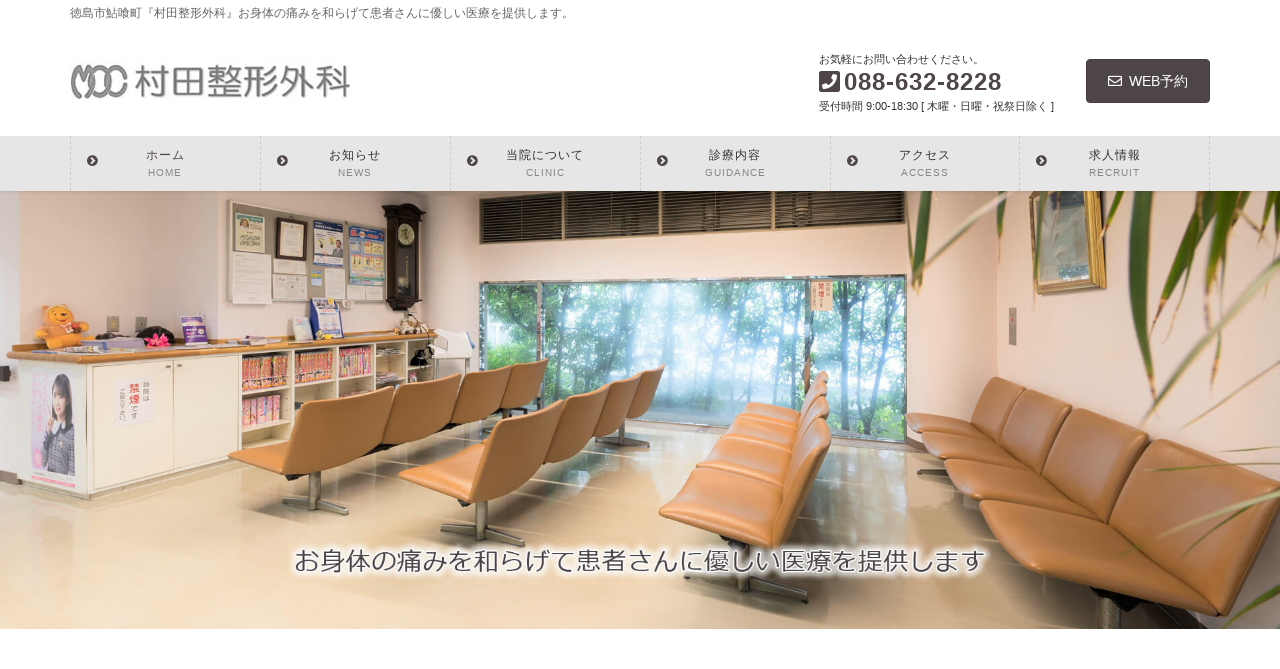

--- FILE ---
content_type: text/html; charset=UTF-8
request_url: https://murata-seikei.net/
body_size: 9964
content:
<!DOCTYPE html>
<html lang="ja">
<head>
<meta charset="utf-8">
<meta http-equiv="X-UA-Compatible" content="IE=edge">
<meta name="viewport" content="width=device-width, initial-scale=1">
			<!-- Global site tag (gtag.js) - Google Analytics -->
				<script async src="https://www.googletagmanager.com/gtag/js?id=UA-151317716-1"></script>
		<script>
		 window.dataLayer = window.dataLayer || [];
		 function gtag(){dataLayer.push(arguments);}
		 gtag('js', new Date());

		gtag('config', 'UA-151317716-1');
		</script>
	<title>村田整形外科｜088-632-8228｜徳島市鮎喰町 | 徳島市鮎喰町『村田整形外科』お身体の痛みを和らげて患者さんに優しい医療を提供します。</title>
<link rel='dns-prefetch' href='//s.w.org' />
<link rel="alternate" type="application/rss+xml" title="村田整形外科｜088-632-8228｜徳島市鮎喰町 &raquo; フィード" href="https://murata-seikei.net/feed/" />
<link rel="alternate" type="application/rss+xml" title="村田整形外科｜088-632-8228｜徳島市鮎喰町 &raquo; コメントフィード" href="https://murata-seikei.net/comments/feed/" />
<meta name="description" content="徳島市鮎喰町『村田整形外科』お身体の痛みを和らげて患者さんに優しい医療を提供します。" />		<script type="text/javascript">
			window._wpemojiSettings = {"baseUrl":"https:\/\/s.w.org\/images\/core\/emoji\/12.0.0-1\/72x72\/","ext":".png","svgUrl":"https:\/\/s.w.org\/images\/core\/emoji\/12.0.0-1\/svg\/","svgExt":".svg","source":{"concatemoji":"https:\/\/murata-seikei.net\/wp-includes\/js\/wp-emoji-release.min.js?ver=5.2.21"}};
			!function(e,a,t){var n,r,o,i=a.createElement("canvas"),p=i.getContext&&i.getContext("2d");function s(e,t){var a=String.fromCharCode;p.clearRect(0,0,i.width,i.height),p.fillText(a.apply(this,e),0,0);e=i.toDataURL();return p.clearRect(0,0,i.width,i.height),p.fillText(a.apply(this,t),0,0),e===i.toDataURL()}function c(e){var t=a.createElement("script");t.src=e,t.defer=t.type="text/javascript",a.getElementsByTagName("head")[0].appendChild(t)}for(o=Array("flag","emoji"),t.supports={everything:!0,everythingExceptFlag:!0},r=0;r<o.length;r++)t.supports[o[r]]=function(e){if(!p||!p.fillText)return!1;switch(p.textBaseline="top",p.font="600 32px Arial",e){case"flag":return s([55356,56826,55356,56819],[55356,56826,8203,55356,56819])?!1:!s([55356,57332,56128,56423,56128,56418,56128,56421,56128,56430,56128,56423,56128,56447],[55356,57332,8203,56128,56423,8203,56128,56418,8203,56128,56421,8203,56128,56430,8203,56128,56423,8203,56128,56447]);case"emoji":return!s([55357,56424,55356,57342,8205,55358,56605,8205,55357,56424,55356,57340],[55357,56424,55356,57342,8203,55358,56605,8203,55357,56424,55356,57340])}return!1}(o[r]),t.supports.everything=t.supports.everything&&t.supports[o[r]],"flag"!==o[r]&&(t.supports.everythingExceptFlag=t.supports.everythingExceptFlag&&t.supports[o[r]]);t.supports.everythingExceptFlag=t.supports.everythingExceptFlag&&!t.supports.flag,t.DOMReady=!1,t.readyCallback=function(){t.DOMReady=!0},t.supports.everything||(n=function(){t.readyCallback()},a.addEventListener?(a.addEventListener("DOMContentLoaded",n,!1),e.addEventListener("load",n,!1)):(e.attachEvent("onload",n),a.attachEvent("onreadystatechange",function(){"complete"===a.readyState&&t.readyCallback()})),(n=t.source||{}).concatemoji?c(n.concatemoji):n.wpemoji&&n.twemoji&&(c(n.twemoji),c(n.wpemoji)))}(window,document,window._wpemojiSettings);
		</script>
		<style type="text/css">
img.wp-smiley,
img.emoji {
	display: inline !important;
	border: none !important;
	box-shadow: none !important;
	height: 1em !important;
	width: 1em !important;
	margin: 0 .07em !important;
	vertical-align: -0.1em !important;
	background: none !important;
	padding: 0 !important;
}
</style>
	<link rel='stylesheet' id='font-awesome-css'  href='https://murata-seikei.net/wp-content/themes/lightning-pro/inc/font-awesome/versions/5.6.0/css/all.min.css?ver=5.6' type='text/css' media='all' />
<link rel='stylesheet' id='wp-block-library-css'  href='https://murata-seikei.net/wp-includes/css/dist/block-library/style.min.css?ver=5.2.21' type='text/css' media='all' />
<link rel='stylesheet' id='vk-blocks-build-css-css'  href='https://murata-seikei.net/wp-content/plugins/vk-all-in-one-expansion-unit/inc/vk-blocks/package/build/block-build.css?ver=0.10.1' type='text/css' media='all' />
<link rel='stylesheet' id='vkExUnit_common_style-css'  href='https://murata-seikei.net/wp-content/plugins/vk-all-in-one-expansion-unit/assets/css/vkExUnit_style.css?ver=9.6.3.0' type='text/css' media='all' />
<link rel='stylesheet' id='parent-style-css'  href='https://murata-seikei.net/wp-content/themes/lightning-pro/style.css?ver=5.2.21' type='text/css' media='all' />
<link rel='stylesheet' id='child-style-css'  href='https://murata-seikei.net/wp-content/themes/murata-seikei/style.css?ver=5.2.21' type='text/css' media='all' />
<link rel='stylesheet' id='slick.css-css'  href='https://murata-seikei.net/wp-content/themes/murata-seikei/slick.css?ver=5.2.21' type='text/css' media='all' />
<link rel='stylesheet' id='lightning-common-style-css'  href='https://murata-seikei.net/wp-content/themes/lightning-pro/assets/css/common.css?ver=1.6.4' type='text/css' media='all' />
<link rel='stylesheet' id='lightning-design-style-css'  href='https://murata-seikei.net/wp-content/plugins/lightning-skin-pale/css/style.css?ver=2.5.0' type='text/css' media='all' />
<style id='lightning-design-style-inline-css' type='text/css'>
/* ltg theme common */.color_key_bg,.color_key_bg_hover:hover{background-color: #4e454a;}.color_key_txt,.color_key_txt_hover:hover{color: #4e454a;}.color_key_border,.color_key_border_hover:hover{border-color: #4e454a;}.color_key_dark_bg,.color_key_dark_bg_hover:hover{background-color: #473d43;}.color_key_dark_txt,.color_key_dark_txt_hover:hover{color: #473d43;}.color_key_dark_border,.color_key_dark_border_hover:hover{border-color: #473d43;}
.bbp-submit-wrapper .button.submit,.woocommerce a.button.alt:hover,.woocommerce-product-search button:hover,.woocommerce button.button.alt { background-color:#473d43 ; }.bbp-submit-wrapper .button.submit:hover,.woocommerce a.button.alt,.woocommerce-product-search button,.woocommerce button.button.alt:hover { background-color:#4e454a ; }.woocommerce ul.product_list_widget li a:hover img { border-color:#4e454a; }.veu_color_txt_key { color:#473d43 ; }.veu_color_bg_key { background-color:#473d43 ; }.veu_color_border_key { border-color:#473d43 ; }.btn-default { border-color:#4e454a;color:#4e454a;}.btn-default:focus,.btn-default:hover { border-color:#4e454a;background-color: #4e454a; }.btn-primary { background-color:#4e454a;border-color:#473d43; }.btn-primary:focus,.btn-primary:hover { background-color:#473d43;border-color:#4e454a; }/* sidebar child menu display */.localNav ul ul.children{ display:none; }.localNav ul li.current_page_ancestor ul.children,.localNav ul li.current_page_item ul.children,.localNav ul li.current-cat ul.children{ display:block; }@media (min-width: 992px) { .siteContent .subSection { float:left;margin-left:0; } .siteContent .mainSection { float:right; } }
.tagcloud a:before { font-family: "Font Awesome 5 Free";content: "\f02b";font-weight: bold; }
a { color:#4e454a; }a:focus, a:hover { color:#473d43; }h2,.h2 { border-top-color: #4e454a; }h3,.h3,.veu_card .veu_card_title { border-left-color:#4e454a; }h4,.h4 { border-bottom-color:#4e454a; }ul.page-numbers li span.page-numbers.current { background-color:#4e454a; }ul.gMenu>li>a:before,.navbar-brand a:hover,.veu_pageList_ancestor ul.pageList a:hover,.veu_postList .postList_date,.nav>li>a:focus, .nav>li>a:hover,.subSection li a:hover,.subSection li.current-cat>a,.subSection li.current_page_item>a {color: #4e454a;}.media .media-body .media-heading a:hover { color: #4e454a; }ul.page-numbers li span.page-numbers.current { background-color:#4e454a; }.pager li > a { border-color:#4e454a; color:#4e454a; }.pager li > a:hover { background-color:#4e454a; color:#fff; }dl dt:before { color:#4e454a; }dl.veu_qaItem dt:before{background-color: #4e454a;}dl.veu_qaItem dd:before {border-color: #4e454a;color: #4e454a;}.page-header { background-color:#4e454a; }h1.entry-title:first-letter,.single h1.entry-title:first-letter { color:#4e454a; }.veu_pageList_ancestor ul.pageList .current_page_item>a,.veu_leadTxt,.entry-body .leadTxt,.veu_color_txt_key {color:#4e454a;}.veu_adminEdit .btn-default {color: #4e454a;border-color:#4e454a;}.veu_3prArea .linkurl a:focus,.veu_3prArea .linkurl a:hover,.btn-primary:focus,.btn-primary:hover {border-color: #473d43;background-color: #473d43;}.btn-default{border-color: #4e454a;color: #4e454a;}.btn-default:focus,.btn-default:hover{border-color:#473d43;background-color:#473d43;}.page_top_btn {border-color:#473d43;background-color:#4e454a;　}@media (min-width: 992px){ul.gMenu > li .gMenu_description { color: #4e454a; }ul.gMenu > li:hover > a .gMenu_description,ul.gMenu > li.current-post-ancestor > a .gMenu_description,ul.gMenu > li.current-menu-item > a .gMenu_description,ul.gMenu > li.current-menu-parent > a .gMenu_description,ul.gMenu > li.current-menu-ancestor > a .gMenu_description,ul.gMenu > li.current_page_parent > a .gMenu_description,ul.gMenu > li.current_page_ancestor > a .gMenu_description { color: #4e454a; }ul.gMenu a:hover,ul.gMenu > li.current_page_item > a{ color: #4e454a; }ul.gMenu > li > ul.sub-menu li { border-bottom:1px solid #473d43; }ul.gMenu > li > ul.sub-menu li a {background-color: #4e454a;}ul.gMenu > li > ul.sub-menu li:hover a{ background-color: #473d43;}}@media (min-width: 768px){ul.gMenu > li > a:hover:after,ul.gMenu > li.current-post-ancestor > a:after,ul.gMenu > li.current-menu-item > a:after,ul.gMenu > li.current-menu-parent > a:after,ul.gMenu > li.current-menu-ancestor > a:after,ul.gMenu > li.current_page_parent > a:after,ul.gMenu > li.current_page_ancestor > a:after { border-bottom-color: #4e454a; }ul.gMenu > li > a:hover .gMenu_description { color: #4e454a; }}@media (max-width: 992px){ul.gMenu>li .sub-menu li a:before,.vk-mobile-nav nav ul li a:before,.vk-mobile-nav nav ul li .sub-menu li a:before { color: #4e454a; }}.siteContent .btn-default:after { border-color: #4e454a;}.siteContent .btn-primary,.siteContent a:after.btn-primary{ border-color: #4e454a;}.siteContent .btn-primar:hover{ border-color: #473d43;}.siteContent .btn-primary:focus:after,.siteContent .btn-primary:hover:after { border-color:#4e454a; }ul.page-numbers li span.page-numbers.current{ background-color:#4e454a }.pager li > a:hover{ background-color: #4e454a; color: #fff; }.veu_3prArea .btn-default:after { color:#4e454a; }.veu_sitemap .sitemap-col .link-list li a:hover { color: #4e454a; }footer .widget_pages ul li a:hover,.widget_nav_menu ul li a:hover,.widget_archive ul li a:hover,.widget_categories ul li a:hover,.widget_recent_entries ul li a:hover{ color: #4e454a; }.veu_newPosts ul.postList li .taxonomies a{ color:#4e454a; border-color:#4e454a; }.veu_newPosts ul.postList li .taxonomies a:hover{ background-color:#4e454a; border-color:#4e454a; }.mainSection .veu_newPosts.pt_0 .media-body .media-taxonomy a:hover{ color: #4e454a; }.mainSection .veu_newPosts.pt_0 .media-body .media-taxonomy:after{ border-top: solid 1px #4e454a; }.media .media-body .media-heading a:hover{ color: #4e454a; }ul.gMenu>li>a:before {content: "\e901"; font-family: "icomoon"; speak: none; font-style: normal; font-weight: normal; font-variant: normal; position: absolute; top: 35%; text-transform: none; line-height: 1; margin-right: 0.4em; -webkit-font-smoothing: antialiased; -moz-osx-font-smoothing: grayscale;}@media (max-width: 992px){.vk-mobile-nav nav ul li a:before { content: "\e901"; font-family: "icomoon"; speak: none; font-style: normal; font-weight: normal; font-variant: normal; position: absolute; top: 35%; left: 0; text-transform: none; line-height: 1; margin-right: 0.4em; -webkit-font-smoothing: antialiased; -moz-osx-font-smoothing: grayscale;}}body, .gMenu_outer, .siteHeader.navbar, .vk-mobile-nav {background-color:#ffffff;}
/* Font switch */.gMenu_name,.vk-mobile-nav .menu,.mobile-fix-nav-menu{ font-family:"メイリオ",Meiryo,"ヒラギノ角ゴ ProN W3", Hiragino Kaku Gothic ProN,sans-serif;}.gMenu_description{ font-family:"メイリオ",Meiryo,"ヒラギノ角ゴ ProN W3", Hiragino Kaku Gothic ProN,sans-serif;}h1,h2,h3,h4,h5,h6,dt,.page-header_pageTitle,.mainSection-title,.subSection-title,.veu_leadTxt,.lead{ font-family:"メイリオ",Meiryo,"ヒラギノ角ゴ ProN W3", Hiragino Kaku Gothic ProN,sans-serif;}body{ font-family:"メイリオ",Meiryo,"ヒラギノ角ゴ ProN W3", Hiragino Kaku Gothic ProN,sans-serif;}
</style>
<link rel='stylesheet' id='lightning-theme-style-css'  href='https://murata-seikei.net/wp-content/themes/murata-seikei/style.css?ver=1.6.4' type='text/css' media='all' />
<link rel='stylesheet' id='lightning-pale-icons-css'  href='https://murata-seikei.net/wp-content/plugins/lightning-skin-pale/icons/style.css?ver=2.5.0' type='text/css' media='all' />
<script type='text/javascript' src='https://murata-seikei.net/wp-includes/js/jquery/jquery.js?ver=1.12.4-wp'></script>
<script type='text/javascript'>
jQuery(document).ready(function($){$(window).scroll(function () {var scroll = $(this).scrollTop();if ($(this).scrollTop() > 160) {$('body').addClass('header_scrolled');} else {$('body').removeClass('header_scrolled');}});});
</script>
<script type='text/javascript' src='https://murata-seikei.net/wp-includes/js/jquery/jquery-migrate.min.js?ver=1.4.1'></script>
<link rel='https://api.w.org/' href='https://murata-seikei.net/wp-json/' />
<link rel="EditURI" type="application/rsd+xml" title="RSD" href="https://murata-seikei.net/xmlrpc.php?rsd" />
<link rel="wlwmanifest" type="application/wlwmanifest+xml" href="https://murata-seikei.net/wp-includes/wlwmanifest.xml" /> 
<meta name="generator" content="WordPress 5.2.21" />
<link rel="canonical" href="https://murata-seikei.net/" />
<link rel='shortlink' href='https://murata-seikei.net/' />
<link rel="alternate" type="application/json+oembed" href="https://murata-seikei.net/wp-json/oembed/1.0/embed?url=https%3A%2F%2Fmurata-seikei.net%2F" />
<link rel="alternate" type="text/xml+oembed" href="https://murata-seikei.net/wp-json/oembed/1.0/embed?url=https%3A%2F%2Fmurata-seikei.net%2F&#038;format=xml" />
<link rel="icon" href="https://murata-seikei.net/wp-content/uploads/2019/09/cropped-fav-32x32.jpg" sizes="32x32" />
<link rel="icon" href="https://murata-seikei.net/wp-content/uploads/2019/09/cropped-fav-192x192.jpg" sizes="192x192" />
<link rel="apple-touch-icon-precomposed" href="https://murata-seikei.net/wp-content/uploads/2019/09/cropped-fav-180x180.jpg" />
<meta name="msapplication-TileImage" content="https://murata-seikei.net/wp-content/uploads/2019/09/cropped-fav-270x270.jpg" />
<style type="text/css"></style>
</head>
<body class="home page-template page-template-page-onecolumn page-template-page-onecolumn-php page page-id-10 post-name-home post-type-page sidebar-fix fa_v5_css device-pc mobile-fix-nav_enable">
<div class="vk-mobile-nav-menu-btn">MENU</div><div class="vk-mobile-nav"><aside class="widget vk-mobile-nav-widget widget_vkexunit_contact_section" id="vkexunit_contact_section-2"><div class="veu_contact"><section class="veu_contact veu_contentAddSection vk_contact veu_card"><div class="contact_frame veu_card_inner"><p class="contact_txt"><span class="contact_txt_catch">お気軽にお問い合わせください。</span><span class="contact_txt_tel veu_color_txt_key"><i class="contact_txt_tel_icon fas fa-phone-square"></i>088-632-8228</span><span class="contact_txt_time">受付時間 9:00-18:30 [ 木曜・日曜・祝祭日除く ]</span></p><a href="https://ssl.fdoc.jp/reserve/subjectlist/index/cid/s7578711?SITE_CODE=hp" class="btn btn-primary btn-lg contact_bt"><span class="contact_bt_txt"><i class="far fa-envelope"></i> WEB予約 <i class="far fa-arrow-alt-circle-right"></i></span></a></div></section></div></aside><nav class="global-nav"><ul id="menu-%e3%82%b9%e3%83%9e%e3%83%9b" class="vk-menu-acc  menu"><li id="menu-item-53" class="menu-item menu-item-type-post_type menu-item-object-page menu-item-home current-menu-item page_item page-item-10 current_page_item menu-item-53"><a href="https://murata-seikei.net/" aria-current="page">HOME</a></li>
<li id="menu-item-54" class="menu-item menu-item-type-post_type menu-item-object-page menu-item-54"><a href="https://murata-seikei.net/news/">お知らせ</a></li>
<li id="menu-item-55" class="menu-item menu-item-type-post_type menu-item-object-page menu-item-55"><a href="https://murata-seikei.net/clinic/">当院について</a></li>
<li id="menu-item-56" class="menu-item menu-item-type-post_type menu-item-object-page menu-item-56"><a href="https://murata-seikei.net/medical/">診療内容</a></li>
<li id="menu-item-57" class="menu-item menu-item-type-post_type menu-item-object-page menu-item-57"><a href="https://murata-seikei.net/medical/orthopedics/">・整形外科</a></li>
<li id="menu-item-58" class="menu-item menu-item-type-post_type menu-item-object-page menu-item-58"><a href="https://murata-seikei.net/medical/rehabilitation/">・リハビリテーション科</a></li>
<li id="menu-item-59" class="menu-item menu-item-type-post_type menu-item-object-page menu-item-59"><a href="https://murata-seikei.net/access/">アクセス</a></li>
<li id="menu-item-60" class="menu-item menu-item-type-post_type menu-item-object-page menu-item-60"><a href="https://murata-seikei.net/recruit/">求人情報</a></li>
</ul></nav><aside class="widget_text widget vk-mobile-nav-widget widget_custom_html" id="custom_html-2"><h1 class="widget-title subSection-title">診察時間</h1><div class="textwidget custom-html-widget"><img src="https://murata-seikei.net/wp-content/uploads/2024/03/診療時間表NEW.png" alt="村田整形外科　診察時間" width="100%" class="aligncenter" /></div></aside></div><header class="navbar siteHeader">
	<div class="headerTop" id="headerTop"><div class="container"><p class="headerTop_description">徳島市鮎喰町『村田整形外科』お身体の痛みを和らげて患者さんに優しい医療を提供します。</p></div><!-- [ / .container ] --></div><!-- [ / #headerTop  ] -->	<div class="container siteHeadContainer">
		<div class="navbar-header">
			<h1 class="navbar-brand siteHeader_logo">
			<a href="https://murata-seikei.net/"><span>
			<img src="https://murata-seikei.net/wp-content/uploads/2019/09/logo_top.jpg" alt="村田整形外科｜088-632-8228｜徳島市鮎喰町" />			</span></a>
			</h1>
			<div class="siteHeader_sub"><p class="contact_txt"><span class="contact_txt_catch">お気軽にお問い合わせください。</span><span class="contact_txt_tel veu_color_txt_key"><i class="contact_txt_tel_icon fas fa-phone-square"></i>088-632-8228</span><span class="contact_txt_time">受付時間 9:00-18:30 [ 木曜・日曜・祝祭日除く ]</span></p><div class="contact_btn"><a href="https://ssl.fdoc.jp/reserve/subjectlist/index/cid/s7578711?SITE_CODE=hp" class="btn btn-primary"><i class="far fa-envelope"></i>WEB予約</a></div></div>					</div>

		<div id="gMenu_outer" class="gMenu_outer"><nav class="menu-%e3%83%98%e3%83%83%e3%83%80%e3%83%bc%e3%83%a1%e3%83%8b%e3%83%a5%e3%83%bc-container"><ul id="menu-%e3%83%98%e3%83%83%e3%83%80%e3%83%bc%e3%83%a1%e3%83%8b%e3%83%a5%e3%83%bc-1" class="menu nav gMenu"><li id="menu-item-45" class="menu-item menu-item-type-post_type menu-item-object-page menu-item-home current-menu-item page_item page-item-10 current_page_item"><a href="https://murata-seikei.net/"><strong class="gMenu_name">ホーム</strong><span class="gMenu_description">HOME</span></a></li>
<li id="menu-item-46" class="menu-item menu-item-type-post_type menu-item-object-page"><a href="https://murata-seikei.net/news/"><strong class="gMenu_name">お知らせ</strong><span class="gMenu_description">NEWS</span></a></li>
<li id="menu-item-47" class="menu-item menu-item-type-post_type menu-item-object-page"><a href="https://murata-seikei.net/clinic/"><strong class="gMenu_name">当院について</strong><span class="gMenu_description">CLINIC</span></a></li>
<li id="menu-item-48" class="menu-item menu-item-type-post_type menu-item-object-page menu-item-has-children"><a href="https://murata-seikei.net/medical/"><strong class="gMenu_name">診療内容</strong><span class="gMenu_description">GUIDANCE</span></a>
<ul class="sub-menu">
	<li id="menu-item-49" class="menu-item menu-item-type-post_type menu-item-object-page"><a href="https://murata-seikei.net/medical/orthopedics/">整形外科</a></li>
	<li id="menu-item-50" class="menu-item menu-item-type-post_type menu-item-object-page"><a href="https://murata-seikei.net/medical/rehabilitation/">リハビリテーション科</a></li>
</ul>
</li>
<li id="menu-item-51" class="menu-item menu-item-type-post_type menu-item-object-page"><a href="https://murata-seikei.net/access/"><strong class="gMenu_name">アクセス</strong><span class="gMenu_description">ACCESS</span></a></li>
<li id="menu-item-52" class="menu-item menu-item-type-post_type menu-item-object-page"><a href="https://murata-seikei.net/recruit/"><strong class="gMenu_name">求人情報</strong><span class="gMenu_description">RECRUIT</span></a></li>
</ul></nav></div>	</div>
	</header>

<div class="innerwide">
<div id="slide-div1">
<img src="https://murata-seikei.net/wp-content/uploads/2019/09/top1.jpg">
<img src="https://murata-seikei.net/wp-content/uploads/2019/09/top2.jpg">
<img src="https://murata-seikei.net/wp-content/uploads/2019/09/top3.jpg">
<img src="https://murata-seikei.net/wp-content/uploads/2019/09/top4.jpg">
</div>
<div id="slide-div3">
<img src="https://murata-seikei.net/wp-content/uploads/2019/09/top01.jpg">
<img src="https://murata-seikei.net/wp-content/uploads/2019/09/top02.jpg">
<img src="https://murata-seikei.net/wp-content/uploads/2019/09/top03.jpg">
<img src="https://murata-seikei.net/wp-content/uploads/2019/09/top04.jpg">
</div>
<div class="section siteContent">
	<div class="container">
		<div class="row">

			
			<div class="col-md-12 mainSection">

			
							<div class="widget_text widget widget_custom_html" id="custom_html-5"><div class="textwidget custom-html-widget"><div class="cen">
<h3 class="toptitle">お知らせ</h3>
</div></div></div><div class="widget widget_ltg_post_list" id="ltg_post_list-2"><div class="pt_0"><article class="media">
<div id="post-258" class="post-258 post type-post status-publish format-standard hentry category-news">
		<div class="media-body">
		<div class="entry-meta">


<span class="published entry-meta_items">2025年12月10日</span>

<span class="entry-meta_items entry-meta_updated entry-meta_hidden">/ 最終更新日 : <span class="updated">2025年12月11日</span></span>


	
	<span class="vcard author entry-meta_items entry-meta_items_author entry-meta_hidden"><span class="fn">murata-seikei</span></span>



<span class="entry-meta_items entry-meta_items_term"><a href="https://murata-seikei.net/category/news/" class="btn btn-xs btn-primary" style="background-color:#999999;border:none;">お知らせ</a></span>
</div>
		<h1 class="media-heading entry-title"><a href="https://murata-seikei.net/2025/12/10/2025%e5%b9%b4%e3%80%80%e5%b9%b4%e6%9c%ab%e5%b9%b4%e5%a7%8b%e3%81%ae%e4%bc%91%e8%a8%ba%e6%97%a5%e3%81%ab%e3%81%a4%e3%81%84%e3%81%a6%e3%81%ae%e3%81%94%e6%a1%88%e5%86%85/">2025年　年末年始の休診日についてのご案内</a></h1>
		<a href="https://murata-seikei.net/2025/12/10/2025%e5%b9%b4%e3%80%80%e5%b9%b4%e6%9c%ab%e5%b9%b4%e5%a7%8b%e3%81%ae%e4%bc%91%e8%a8%ba%e6%97%a5%e3%81%ab%e3%81%a4%e3%81%84%e3%81%a6%e3%81%ae%e3%81%94%e6%a1%88%e5%86%85/" class="media-body_excerpt"><p>2025年12月30日（火）午後休診 2025年12月31日（水）休診 2026年1月1日（木）休診 2026 [&hellip;]</p>
</a>
		<!--
		<div><a href="https://murata-seikei.net/" class="btn btn-default btn-sm">続きを読む</a></div>
		-->
	</div>
</div>
</article>
<article class="media">
<div id="post-255" class="post-255 post type-post status-publish format-standard hentry category-news">
		<div class="media-body">
		<div class="entry-meta">


<span class="published entry-meta_items">2025年11月7日</span>

<span class="entry-meta_items entry-meta_updated entry-meta_hidden">/ 最終更新日 : <span class="updated">2025年11月7日</span></span>


	
	<span class="vcard author entry-meta_items entry-meta_items_author entry-meta_hidden"><span class="fn">murata-seikei</span></span>



<span class="entry-meta_items entry-meta_items_term"><a href="https://murata-seikei.net/category/news/" class="btn btn-xs btn-primary" style="background-color:#999999;border:none;">お知らせ</a></span>
</div>
		<h1 class="media-heading entry-title"><a href="https://murata-seikei.net/2025/11/07/11%e6%9c%8815%e6%97%a5%ef%bc%88%e5%9c%9f%ef%bc%89%e3%80%80%e8%a8%ba%e7%99%82%e6%99%82%e9%96%93%e5%a4%89%e6%9b%b4%e3%81%ae%e3%81%8a%e7%9f%a5%e3%82%89%e3%81%9b/">11月15日（土）　診療時間変更のお知らせ</a></h1>
		<a href="https://murata-seikei.net/2025/11/07/11%e6%9c%8815%e6%97%a5%ef%bc%88%e5%9c%9f%ef%bc%89%e3%80%80%e8%a8%ba%e7%99%82%e6%99%82%e9%96%93%e5%a4%89%e6%9b%b4%e3%81%ae%e3%81%8a%e7%9f%a5%e3%82%89%e3%81%9b/" class="media-body_excerpt"><p>11月15日（土）は、院長出張のため午後休診となります。 午前の診療は通常通り行います。 ご不便をおかけいたし [&hellip;]</p>
</a>
		<!--
		<div><a href="https://murata-seikei.net/" class="btn btn-default btn-sm">続きを読む</a></div>
		-->
	</div>
</div>
</article>
<article class="media">
<div id="post-252" class="post-252 post type-post status-publish format-standard hentry category-news">
		<div class="media-body">
		<div class="entry-meta">


<span class="published entry-meta_items">2025年7月22日</span>

<span class="entry-meta_items entry-meta_updated entry-meta_hidden">/ 最終更新日 : <span class="updated">2025年7月22日</span></span>


	
	<span class="vcard author entry-meta_items entry-meta_items_author entry-meta_hidden"><span class="fn">murata-seikei</span></span>



<span class="entry-meta_items entry-meta_items_term"><a href="https://murata-seikei.net/category/news/" class="btn btn-xs btn-primary" style="background-color:#999999;border:none;">お知らせ</a></span>
</div>
		<h1 class="media-heading entry-title"><a href="https://murata-seikei.net/2025/07/22/%e3%80%90%e9%9b%bb%e8%a9%b1%e5%be%a9%e6%97%a7%e3%81%ae%e3%81%8a%e7%9f%a5%e3%82%89%e3%81%9b%e3%80%91/">【電話復旧のお知らせ】</a></h1>
		<a href="https://murata-seikei.net/2025/07/22/%e3%80%90%e9%9b%bb%e8%a9%b1%e5%be%a9%e6%97%a7%e3%81%ae%e3%81%8a%e7%9f%a5%e3%82%89%e3%81%9b%e3%80%91/" class="media-body_excerpt"><p>不通となっておりました電話は復旧し、現在は通常どおりご利用いただけます。 ご不便をおかけしましたことをお詫び申 [&hellip;]</p>
</a>
		<!--
		<div><a href="https://murata-seikei.net/" class="btn btn-default btn-sm">続きを読む</a></div>
		-->
	</div>
</div>
</article>
</div></div><style type="text/css">#ltg_full_wide_title-4.widget {margin-top:0;margin-bottom:0px;background-repeat:no-repeat;}</style><div class="widget widget_ltg_full_wide_title" id="ltg_full_wide_title-4"><div class="widget_ltg_full_wide_title_outer" style="background-image: url(&#039;https://murata-seikei.net/wp-content/uploads/2019/09/top_bg.jpg&#039;);margin-top:30px;margin-bottom:0;"><h2 class="widget_ltg_full_wide_title_title" style=""></h2><p style="" class="widget_ltg_full_wide_title_caption"><div class="innertop">
<h3 class="toptitle">当院の特徴</h3>
<div class="row-eq-height2 mb25">
<div class="col-sm-4 mt20">
<div class="box1">
<img src="https://murata-seikei.net/wp-content/uploads/2019/09/a12.jpg" width="100%" class="wa mb5" alt="専門医の医師によるサポート">
<img src="https://murata-seikei.net/wp-content/uploads/2019/09/01.png" width="200" class="aligncenter mb25" alt="">
<p class="textleft gre clearLeft">専門医の医師によるサポート</p>
</div>
</div>
<div class="col-sm-4 mt20">
<div class="box1">
<img src="https://murata-seikei.net/wp-content/uploads/2019/09/a11.jpg" width="100%" class="wa mb5" alt="十分な説明と丁寧な説明">
<img src="https://murata-seikei.net/wp-content/uploads/2019/09/02.png" width="200" class="aligncenter mb25" alt="">
<p class="textleft gre clearLeft">十分な説明と丁寧な説明</p>
</div>
</div>
<div class="col-sm-4 mt20">
<div class="box1">
<img src="https://murata-seikei.net/wp-content/uploads/2019/09/a6.jpg" width="100%" class="wa mb5" alt="バリアフリー設計、多数のリハビリ機器を設置">
<img src="https://murata-seikei.net/wp-content/uploads/2019/09/03.png" width="200" class="aligncenter mb25" alt="">
<p class="textleft gre clearLeft">バリアフリー設計、多数のリハビリ機器を設置</p>
</div>
</div>
</div>
<div style="clear: both"></div>
<p><a href="https://murata-seikei.net/clinic/#01" class="btn btn-primary btn-lg">詳しくはこちら</a></p>
</div></p></div></div><style type="text/css">#ltg_full_wide_title-3.widget {margin-top:0;margin-bottom:0px;background-repeat:no-repeat;}</style><div class="widget widget_ltg_full_wide_title" id="ltg_full_wide_title-3"><div class="widget_ltg_full_wide_title_outer" style="background: #e6e6e6;margin-top:0;margin-bottom:0;"><h2 class="widget_ltg_full_wide_title_title" style=""></h2><p style="" class="widget_ltg_full_wide_title_caption"><div class="innertop">
  <h3 class="toptitle">診療案内</h3>
  <div class="row">
    <div class="col-xs-6 mb15 mt20"><a href="https://murata-seikei.net/medical/orthopedics/"><img src="https://murata-seikei.net/wp-content/uploads/2019/09/icon_top1.png" alt="" width="50%" class="aligncenter wa mt20 linkimg" /></a>
      <h4 class="cen">整形外科</h4>
      <p class="textleft pc">身体を動かす際に必要な骨や筋肉、関節、末梢神経、脊椎などの病気やケガを扱います</p>
      <p><a href="https://murata-seikei.net/medical/orthopedics/" class="btn btn-primary">詳しくはこちら</a></p>
    </div>
    <div class="col-xs-6 mb15 mt20"><a href="https://murata-seikei.net/medical/rehabilitation/"><img src="https://murata-seikei.net/wp-content/uploads/2019/09/icon_top2.png" alt="" width="50%" class="aligncenter wa mt20 linkimg" /></a>
      <h4 class="cen">リハビリ科</h4>
      <p class="textleft pc">リハビリテーション室にて、専門的なリハビリテーションを受ける事ができます</p>
      <p><a href="https://murata-seikei.net/medical/rehabilitation/" class="btn btn-primary">詳しくはこちら</a></p>
    </div>
  </div>
</div></p></div></div><style type="text/css">#ltg_full_wide_title-2.widget {margin-top:0;margin-bottom:0px;background-repeat:no-repeat;}</style><div class="widget widget_ltg_full_wide_title" id="ltg_full_wide_title-2"><div class="widget_ltg_full_wide_title_outer" style="background-image: url(&#039;https://murata-seikei.net/wp-content/uploads/2019/09/bg_top.png&#039;);margin-top:0;margin-bottom:0;"><h2 class="widget_ltg_full_wide_title_title" style=""></h2><p style="" class="widget_ltg_full_wide_title_caption"><div class="innertop">
  <h3 class="toptitle">ごあいさつ</h3>
  <p class="textleft mb25">当院は開業して39年が経ちました。私は加茂名地区で生まれ育ち、この地域の患者さんへ医療を通じて貢献したいという思いから、今もさまざまな整形外科疾患に携わってきています。私の思いは、患者さんの痛みを出来るだけ早く和らげてあげる事が、患者さんへ優しい医療を提供する事と考えております。医師として、正確な診断をして適切な診療を行う事、整形外科のスペシャルリストである事はもちろん、ジェネラリストでもありたいと思っています。近年、総合診療科という言葉がありますが患者さんの心身の健康面、家族関係、就労・経済状況などを多角的に診て、その人が望む暮らしを送れるように、あらゆる専門医や協力者と連携しその解決をおこなっていく。そういう医者でありたいと思っております。これからも地域の皆様のホームドクターとして、医療を通じて貢献してまいります。</p>
  <div class="row mt20">
    <div class="col-md-7 col-sm-6">
      <p class="big"><strong>院長　村田　豊</strong></p>
      <p><span class="gre">経歴</span><br />
        1972年　徳島大学医学部　卒業<br />
        1986年　村田整形外科医院　開業 </p>
      <p><span class="gre">専門医資格</span><br />
        <strong>日本整形外科学会認定 整形外科専門医</strong></p>
    </div>
    <div class="col-md-5 col-sm-6"> <img src="https://murata-seikei.net/wp-content/uploads/2019/09/a12.jpg" alt="" width="100%" class="aligncenter size-full wa waku" />
      </p>
    </div>
  </div>
</div></p></div></div><div class="widget_text widget widget_custom_html" id="custom_html-7"><div class="textwidget custom-html-widget"><div class="cen">
<h3 class="toptitle">当院の紹介動画</h3>
</div>
<div class="movie-wrap">
<div style="text-align: center;"><iframe src="https://www.youtube.com/embed/UFqIjizRTTY?rel=0" width="560" height="315" frameborder="0" allowfullscreen="allowfullscreen"></iframe></div>
</div></div></div><div class="widget_text widget widget_custom_html" id="custom_html-4"><div class="textwidget custom-html-widget"><div class="cen">
<h3 class="toptitle">アクセス</h3>
</div>
<div class="ggmap">
	<iframe src="https://www.google.com/maps/embed?pb=!1m18!1m12!1m3!1d3304.884372505942!2d134.4996327762056!3d34.072478216660876!2m3!1f0!2f0!3f0!3m2!1i1024!2i768!4f13.1!3m3!1m2!1s0x35530ccdec80c29d%3A0xdaa0b3d0a9cfcc97!2z5p2R55Sw5pW05b2i5aSW56eR5Yy76Zmi!5e0!3m2!1sja!2sjp!4v1726822170014!5m2!1sja!2sjp" width="800" height="600" frameborder="0" style="border:0;" allowfullscreen=""></iframe>
</div></div></div>			
			
			
			</div><!-- [ /.mainSection ] -->

			
		</div><!-- [ /.row ] -->
	</div><!-- [ /.container ] -->
</div><!-- [ /.siteContent ] -->
<div class="section sectionBox siteContent_after">
    <div class="container ">
        <div class="row ">
            <div class="col-md-12 ">
            <aside class="widget_text widget widget_custom_html" id="custom_html-3"><div class="textwidget custom-html-widget"><div class="col-sm-5">
<img src="https://murata-seikei.net/wp-content/uploads/2019/09/logo_500.jpg" alt="徳島市鮎喰町 村田整形外科" width="70%" class="aligncenter size-full wa mb25" />
<p class="cen"><strong>お問い合わせ・ご予約</strong></p>
<p class="cen mt20"> <span class="gre big2"><i class="fa fa-phone"></i> 088-632-8228</span></p>
<p class="cen">〒770-0046　<span class="textblock">徳島県徳島市鮎喰町2丁目96-3</span></p>
<p style="text-align: center;"><a href="https://murata-seikei.net/wp-content/uploads/2025/01/施設基準　村田整形外科　2024.12.4.pdf" target="_blank" rel="noopener noreferrer" class="btn btn-primary btn-lg">当院の施設基準等について</a>
</p>
</div>
<div class="col-sm-7">
<img src="https://murata-seikei.net/wp-content/uploads/2024/03/診療時間表NEW.png" alt="徳島市鮎喰町 村田整形外科 診察時間" width="90%" class="aligncenter size-full wa" />
</div></div></aside><aside class="widget widget_vkexunit_banner" id="vkexunit_banner-3"><a href="https://ssl.fdoc.jp/reserve/subjectlist/index/cid/s7578711?SITE_CODE=hp" class="veu_banner" ><img src="https://murata-seikei.net/wp-content/uploads/2019/11/bb0313_sp.png" alt="" /></a></aside>            </div>
        </div>
    </div>
</div>


<footer class="section siteFooter">
    <!--<div class="footerMenu">
       <div class="container">
                    </div>
    </div>
    <div class="container sectionBox">
        <div class="row ">
            <div class="col-md-4"></div><div class="col-md-4"></div><div class="col-md-4"></div>        </div>
    </div>-->
    <div class="container sectionBox copySection text-center">
          <p>Copyright © 村田整形外科 All Rights Reserved.</p>    </div>
</footer>
<a href="#top" id="page_top" class="page_top_btn">PAGE TOP</a>			  <nav class="mobile-fix-nav">
				<ul class="mobile-fix-nav-menu" style="background-color: #FFF;">

						<li><a href="https://murata-seikei.net"  style="color: #4e454a;">
		            <span class="link-icon"><i class="fas fa-home"></i></span>HOME</a></li><li><a href="https://murata-seikei.net/access/"  target="_blank" style="color: #4e454a;">
		            <span class="link-icon"><i class="fas fa-map-marker-alt"></i></span>アクセス</a></li><li><a href="https://ssl.fdoc.jp/reserve/subjectlist/index/cid/s7578711?SITE_CODE=hp"  target="_blank" style="color: #4e454a;">
		            <span class="link-icon"><i class="fas fa-envelope"></i></span>WEB予約</a></li><li><a href="tel:088-632-8228"  target="_blank" style="color: #4e454a;">
		            <span class="link-icon"><i class="fas fa-phone-square"></i></span>TEL</a></li>
				</ul>
			  </nav>

			<script type='text/javascript' src='https://murata-seikei.net/wp-content/plugins/vk-all-in-one-expansion-unit/inc/vk-blocks/package/build/viewHelper.js?ver=0.10.1'></script>
<script type='text/javascript' src='https://murata-seikei.net/wp-content/themes/lightning-pro/library/bootstrap/js/bootstrap.min.js?ver=3.4.1'></script>
<script type='text/javascript' src='https://murata-seikei.net/wp-content/themes/lightning-pro/assets/js/lightning.min.js?ver=1.6.4'></script>
<script type='text/javascript' src='https://murata-seikei.net/wp-content/plugins/lightning-skin-pale/js/common.min.js?ver=2.5.0'></script>
<script type='text/javascript' src='https://murata-seikei.net/wp-includes/js/wp-embed.min.js?ver=5.2.21'></script>
<script type='text/javascript' src='https://murata-seikei.net/wp-content/plugins/vk-all-in-one-expansion-unit/inc/smooth-scroll/js/smooth-scroll.min.js?ver=9.6.3.0'></script>
<script type='text/javascript'>
/* <![CDATA[ */
var vkExOpt = {"ajax_url":"https:\/\/murata-seikei.net\/wp-admin\/admin-ajax.php"};
/* ]]> */
</script>
<script type='text/javascript' src='https://murata-seikei.net/wp-content/plugins/vk-all-in-one-expansion-unit/assets/js/all.min.js?ver=9.6.3.0'></script>
<script src="https://ajax.googleapis.com/ajax/libs/jquery/1.11.3/jquery.min.js"></script>
<script src="https://murata-seikei.net/wp-content/themes/murata-seikei/slick.js"></script>
<script type="text/javascript">    
    var $1113 = $.noConflict(true);
    
    (function($){
        $(function(){
            console.info("jQuery = " + $.fn.jquery);
        });
    })(jQuery);
 
    (function($){
        $(function(){
            console.info("$1113 = " + $.fn.jquery);
        });
    })($1113);

$1113(document).ready(function(){
	$1113('#slide-div1').slick({
		autoplay: true,
		autoplaySpeed: 3000,
		speed: 2000,
		pauseOnHover: false,
 　　arrows: false,
	fade: true,
	});
	
	$1113('#slide-div3').slick({
		autoplay: true,
		autoplaySpeed: 3000,
		speed: 2000,
		pauseOnHover: false,
 　　arrows: false,
	fade: true,
	});
 
$1113('#slide-div2').slick({
    arrows: false,
    autoplay: true,
    /* ポイントここから～ */
    autoplaySpeed: 0,
    cssEase: 'linear',
    speed: 5000,
    /* ～ここまで */
    slidesToShow: 7,
    slidesToScroll: 1,
	responsive: [{
			breakpoint: 840,
				settings: {
					slidesToShow: 3,
    slidesToScroll: 1,
			}
		}]
});
	});
</script>
</body>
</html>


--- FILE ---
content_type: text/css
request_url: https://murata-seikei.net/wp-content/themes/murata-seikei/style.css?ver=5.2.21
body_size: 1732
content:
/*
Theme Name: murata-seikei
Theme URI: http://murata-seikei.net/
Template: lightning-pro
Author: tomomi-design
Author URI: tomomi-design.com
Version:1.6.4
Tags: two-columns, one-column, right-sidebar, custom-colors, custom-menu, editor-style, E-Commerce
License: GNU General Public License v2 or later
License URI: http://www.gnu.org/licenses/gpl-2.0.html
Text Domain: lightning
*/

.page-header {
  height: 200px;
}
.page-header_pageTitle, h1.page-header_pageTitle:first-child {
  margin: 100px 0 90px;
  font-size: 30px;
  line-height: 1.1;
}
h1.page-header_pageTitle, .page-header_pageTitle {
  text-shadow: 2px 2px 1px #fff, -2px 2px 1px #fff, 2px -2px 1px #fff, -2px -2px 1px #fff, 2px 0px 1px #fff, 0px 2px 1px #fff, -2px 0px 1px #fff, 0px -2px 1px #fff;
}

@media (min-width: 992px) {
.page-header {
  height: 500px;
}
.page-header_pageTitle, h1.page-header_pageTitle:first-child {
  margin: 200px 0 190px!important;
  font-size: 40px!important;
}
}
.gMenu_outer {
  background-color: #E6E6E6!important;
}
footer.siteFooter {
  background-color: #e3dee1;
  font-size: 14px;
}
.copySection {
  font-size: 12px;
}
.widget.widget_ltg_full_wide_title {
  width: 100vw;
  margin-left: calc(50% - 50vw);
  box-shadow: unset;
}
.siteContent_after {
  margin-bottom: 0;
  padding-bottom: 0;
  border-top: 1px solid #4e454a;
}
.innerwide {
  width: 100vw;
  margin-left: calc(50% - 50vw);
  box-shadow: unset;
  display: block;
  margin-bottom: 0;
  padding-bottom: 0;
}
#slide-div2 {
  margin-bottom: 0;
  margin-top: 0;
  padding: 0;
}
h3, h3:after {
  border: none;
  text-align: center;
  padding: 0;
  margin: 0;
}
h3.titleline {
  font-size: 26px;
  line-height: 33px;
  color: #4e454a;
  padding: 10px 10px;
  display: inline-block;
  margin: auto auto 20px auto;
  position: relative;
}
h3.titleline::before, h3.titleline::after {
  content: "";
  border-bottom: 1px solid #4e454a;
  display: block;
  width: 100%;
  height: 1px;
  position: absolute;
  left: 0;
  margin: 0 auto;
}
h3.titleline::before {
  top: 0;
}
h3.titleline::after {
  bottom: 0;
}
h3.toptitle {
  background-image: url(https://murata-seikei.net/wp-content/uploads/2019/09/icon_title.png);
  background-size: 55px auto;
  background-repeat: no-repeat;
  background-position: center top;
  display: inline-block;
  font-size: 34px;
  line-height: 55px;
  padding-top: 55px;
  padding-bottom: 15px;
  position: relative;
  font-weight: normal;
  margin-bottom: 35px;
  color: #4e454a;
}
h3.toptitle::before {
  border-bottom: 4px dotted #4e454a;
  content: "";
  display: block;
  width: 100%;
  position: absolute;
  bottom: 0;
}
h3.toptitle::after {
  content: ".";
  display: block;
  height: 0;
  font-size: 0;
  clear: both;
  visibility: hidden;
}
h3.title {
  font-size: 34px;
  line-height: 38px;
  background-image: url(https://murata-seikei.net/wp-content/uploads/2019/09/bg_line.png);
  background-repeat: no-repeat;
  background-position: center bottom;
  background-size: 750px auto;
  display: block;
  padding: 20px 40px 20px 40px;
  margin: auto auto 40px auto;
  color: #4e454a;
  margin-top: 10px;
}
h3.title::after {
  content: ".";
  display: block;
  height: 0;
  font-size: 0;
  clear: both;
  visibility: hidden;
}
.ggmap {
  position: relative;
  padding-bottom: 56.25%;
  padding-top: 30px;
  height: 0;
  overflow: hidden;
}
.ggmap iframe, .ggmap object, .ggmap embed {
  position: absolute;
  top: 0;
  left: 0;
  width: 100%;
  height: 100%;
}
.gre {
  color: #4e454a;
  font-weight: bold;
}
.big {
  font-size: 20px;
}
.big2 {
  font-size: 26px;
}
a img.linkimg {
  background: none!important;
}
a:hover img.linkimg {
  opacity: 0.8;
  filter: alpha(opacity=80);
  -ms-filter: "alpha( opacity=80 )";
  background: none!important;
}
#comments, span.entry-meta_items_term {
  display: none;
}
.textleft {
  text-align: left;
}
.textright {
  text-align: right;
}
.fontw {
  color: #fff;
}
.mb00 {
  margin-bottom: 0;
}
.mb5 {
  margin-bottom: 5px;
}
.mb10 {
  margin-bottom: 10px;
}
.mb15 {
  margin-bottom: 15px;
}
.mb25 {
  margin-bottom: 25px;
}
.mt15 {
  margin-top: 15px;
}
.mt20 {
  margin-top: 20px;
}
.mt30 {
  margin-top: 30px;
}
.mt40 {
  margin-top: 40px;
}
.mt60 {
  margin-top: 60px;
}
.cen {
  text-align: center;
}
.cen2 {
  text-align: center;
}
table {
  font-size: 14px;
}
table th {
  width: 20%;
  text-align: center;
}
img.waku {
  border: 2px solid #fff;
  display: inline-block;
  box-shadow: 0px 0px 20px -5px rgba(0, 0, 0, 0.3);
}
img.waku2 {
  border: 2px solid #fff;
  display: inline-block;
  box-shadow: 0px 0px 20px -5px rgba(0, 0, 0, 0.3);
  border-radius: 30px;
}
img.waku3 {
  border: 2px solid #fff;
  display: inline-block;
  box-shadow: 0px 0px 20px -5px rgba(0, 0, 0, 0.3);
  border-radius: 50%;
}
.bg_1 {
  background: #f5f2f4;
  padding: 20px;
}
.bg_2 {
  background: #f3fce1;
  padding: 20px;
}
.row-eq-height {
  display: flex;
  flex-wrap: wrap;
}
.row-eq-height2 {
  display: flex;
  flex-wrap: wrap;
}
.textblock {
  display: inline-block;
}
.box1 {
  background: #fff;
  border: 1px #eee solid;
  padding: 10px;
}
.clearLeft { 
clear: left; 
}
#custom_html-5{margin-bottom:0;padding-bottom:0;}
#ltg_post_list-2{margin-top:0;padding-top:0;}

@media (min-width:1500px) {
.sm {
  display: none;
}
}

@media (max-width:1499px) {
.pc2 {
  display: none;
}
}

@media (min-width:1025px) {
#slide-div3 {
  display: none;
}
}

@media (max-width:1024px) {
#slide-div1 {
  display: none;
}
}

@media (max-width:768px) {
h3.title {
  font-size: 22px;
  background-size: 450px auto;
  line-height: 30px;
}
h4.widget_ltg_full_wide_title_title {
  font-size: 22px;
}
.big {
  font-size: 24px;
}
.sideSection {
  display: none;
}
img.wh {
  width: 50%;
  margin-bottom: 10px;
}
}

@media (max-width:767px) {
img.wa {
  width: 100%;
  margin-bottom: 10px;
}
.page-header_pageTitle, h1.page-header_pageTitle:first-child {
  margin: 50px 0 40px;
  font-size: 22px;
  line-height: 1.1;
}
h3.toptitle {
  font-size: 22px;
  padding-bottom: 10px;
  line-height: 40px;
}
h3.title {
  font-size: 20px;
  background-size: 300px auto;
  line-height: 10px;
}
h3.titleline {
  font-size: 20px;
  margin-top: 15px!important;
}
h4 {
  font-size: 20px;
}
.big {
  font-size: 18px;
}
table th {
  width: 25%;
}
.bg_1, .bg_2, .bg_3 {
  padding: 10px;
}
.f14 {
  font-size: 14px;
}
.row-eq-height {
  display: block;
}
.pc {
  display: none;
}
.cen2 {
  text-align: left;
}
}
.innertop {
  width: 70%;
  margin: 0 auto;
  display: block;
}

@media (max-width:1500px) {
.innertop {
  width: 80%;
  margin: 0 auto;
  display: block;
  margin-top: 0;
  padding-top: 0;
}
}

@media (max-width:1050px) {
.innertop {
  width: 90%;
  margin: 0 auto;
  display: block;
  margin-top: 0;
  padding-top: 0;
}
}

@media (max-width:768px) {
.innertop {
  width: 100%;
  margin: 0 auto;
  margin-top: 0;
  padding: 10px;
}
}

--- FILE ---
content_type: text/css
request_url: https://murata-seikei.net/wp-content/themes/murata-seikei/style.css?ver=1.6.4
body_size: 1732
content:
/*
Theme Name: murata-seikei
Theme URI: http://murata-seikei.net/
Template: lightning-pro
Author: tomomi-design
Author URI: tomomi-design.com
Version:1.6.4
Tags: two-columns, one-column, right-sidebar, custom-colors, custom-menu, editor-style, E-Commerce
License: GNU General Public License v2 or later
License URI: http://www.gnu.org/licenses/gpl-2.0.html
Text Domain: lightning
*/

.page-header {
  height: 200px;
}
.page-header_pageTitle, h1.page-header_pageTitle:first-child {
  margin: 100px 0 90px;
  font-size: 30px;
  line-height: 1.1;
}
h1.page-header_pageTitle, .page-header_pageTitle {
  text-shadow: 2px 2px 1px #fff, -2px 2px 1px #fff, 2px -2px 1px #fff, -2px -2px 1px #fff, 2px 0px 1px #fff, 0px 2px 1px #fff, -2px 0px 1px #fff, 0px -2px 1px #fff;
}

@media (min-width: 992px) {
.page-header {
  height: 500px;
}
.page-header_pageTitle, h1.page-header_pageTitle:first-child {
  margin: 200px 0 190px!important;
  font-size: 40px!important;
}
}
.gMenu_outer {
  background-color: #E6E6E6!important;
}
footer.siteFooter {
  background-color: #e3dee1;
  font-size: 14px;
}
.copySection {
  font-size: 12px;
}
.widget.widget_ltg_full_wide_title {
  width: 100vw;
  margin-left: calc(50% - 50vw);
  box-shadow: unset;
}
.siteContent_after {
  margin-bottom: 0;
  padding-bottom: 0;
  border-top: 1px solid #4e454a;
}
.innerwide {
  width: 100vw;
  margin-left: calc(50% - 50vw);
  box-shadow: unset;
  display: block;
  margin-bottom: 0;
  padding-bottom: 0;
}
#slide-div2 {
  margin-bottom: 0;
  margin-top: 0;
  padding: 0;
}
h3, h3:after {
  border: none;
  text-align: center;
  padding: 0;
  margin: 0;
}
h3.titleline {
  font-size: 26px;
  line-height: 33px;
  color: #4e454a;
  padding: 10px 10px;
  display: inline-block;
  margin: auto auto 20px auto;
  position: relative;
}
h3.titleline::before, h3.titleline::after {
  content: "";
  border-bottom: 1px solid #4e454a;
  display: block;
  width: 100%;
  height: 1px;
  position: absolute;
  left: 0;
  margin: 0 auto;
}
h3.titleline::before {
  top: 0;
}
h3.titleline::after {
  bottom: 0;
}
h3.toptitle {
  background-image: url(https://murata-seikei.net/wp-content/uploads/2019/09/icon_title.png);
  background-size: 55px auto;
  background-repeat: no-repeat;
  background-position: center top;
  display: inline-block;
  font-size: 34px;
  line-height: 55px;
  padding-top: 55px;
  padding-bottom: 15px;
  position: relative;
  font-weight: normal;
  margin-bottom: 35px;
  color: #4e454a;
}
h3.toptitle::before {
  border-bottom: 4px dotted #4e454a;
  content: "";
  display: block;
  width: 100%;
  position: absolute;
  bottom: 0;
}
h3.toptitle::after {
  content: ".";
  display: block;
  height: 0;
  font-size: 0;
  clear: both;
  visibility: hidden;
}
h3.title {
  font-size: 34px;
  line-height: 38px;
  background-image: url(https://murata-seikei.net/wp-content/uploads/2019/09/bg_line.png);
  background-repeat: no-repeat;
  background-position: center bottom;
  background-size: 750px auto;
  display: block;
  padding: 20px 40px 20px 40px;
  margin: auto auto 40px auto;
  color: #4e454a;
  margin-top: 10px;
}
h3.title::after {
  content: ".";
  display: block;
  height: 0;
  font-size: 0;
  clear: both;
  visibility: hidden;
}
.ggmap {
  position: relative;
  padding-bottom: 56.25%;
  padding-top: 30px;
  height: 0;
  overflow: hidden;
}
.ggmap iframe, .ggmap object, .ggmap embed {
  position: absolute;
  top: 0;
  left: 0;
  width: 100%;
  height: 100%;
}
.gre {
  color: #4e454a;
  font-weight: bold;
}
.big {
  font-size: 20px;
}
.big2 {
  font-size: 26px;
}
a img.linkimg {
  background: none!important;
}
a:hover img.linkimg {
  opacity: 0.8;
  filter: alpha(opacity=80);
  -ms-filter: "alpha( opacity=80 )";
  background: none!important;
}
#comments, span.entry-meta_items_term {
  display: none;
}
.textleft {
  text-align: left;
}
.textright {
  text-align: right;
}
.fontw {
  color: #fff;
}
.mb00 {
  margin-bottom: 0;
}
.mb5 {
  margin-bottom: 5px;
}
.mb10 {
  margin-bottom: 10px;
}
.mb15 {
  margin-bottom: 15px;
}
.mb25 {
  margin-bottom: 25px;
}
.mt15 {
  margin-top: 15px;
}
.mt20 {
  margin-top: 20px;
}
.mt30 {
  margin-top: 30px;
}
.mt40 {
  margin-top: 40px;
}
.mt60 {
  margin-top: 60px;
}
.cen {
  text-align: center;
}
.cen2 {
  text-align: center;
}
table {
  font-size: 14px;
}
table th {
  width: 20%;
  text-align: center;
}
img.waku {
  border: 2px solid #fff;
  display: inline-block;
  box-shadow: 0px 0px 20px -5px rgba(0, 0, 0, 0.3);
}
img.waku2 {
  border: 2px solid #fff;
  display: inline-block;
  box-shadow: 0px 0px 20px -5px rgba(0, 0, 0, 0.3);
  border-radius: 30px;
}
img.waku3 {
  border: 2px solid #fff;
  display: inline-block;
  box-shadow: 0px 0px 20px -5px rgba(0, 0, 0, 0.3);
  border-radius: 50%;
}
.bg_1 {
  background: #f5f2f4;
  padding: 20px;
}
.bg_2 {
  background: #f3fce1;
  padding: 20px;
}
.row-eq-height {
  display: flex;
  flex-wrap: wrap;
}
.row-eq-height2 {
  display: flex;
  flex-wrap: wrap;
}
.textblock {
  display: inline-block;
}
.box1 {
  background: #fff;
  border: 1px #eee solid;
  padding: 10px;
}
.clearLeft { 
clear: left; 
}
#custom_html-5{margin-bottom:0;padding-bottom:0;}
#ltg_post_list-2{margin-top:0;padding-top:0;}

@media (min-width:1500px) {
.sm {
  display: none;
}
}

@media (max-width:1499px) {
.pc2 {
  display: none;
}
}

@media (min-width:1025px) {
#slide-div3 {
  display: none;
}
}

@media (max-width:1024px) {
#slide-div1 {
  display: none;
}
}

@media (max-width:768px) {
h3.title {
  font-size: 22px;
  background-size: 450px auto;
  line-height: 30px;
}
h4.widget_ltg_full_wide_title_title {
  font-size: 22px;
}
.big {
  font-size: 24px;
}
.sideSection {
  display: none;
}
img.wh {
  width: 50%;
  margin-bottom: 10px;
}
}

@media (max-width:767px) {
img.wa {
  width: 100%;
  margin-bottom: 10px;
}
.page-header_pageTitle, h1.page-header_pageTitle:first-child {
  margin: 50px 0 40px;
  font-size: 22px;
  line-height: 1.1;
}
h3.toptitle {
  font-size: 22px;
  padding-bottom: 10px;
  line-height: 40px;
}
h3.title {
  font-size: 20px;
  background-size: 300px auto;
  line-height: 10px;
}
h3.titleline {
  font-size: 20px;
  margin-top: 15px!important;
}
h4 {
  font-size: 20px;
}
.big {
  font-size: 18px;
}
table th {
  width: 25%;
}
.bg_1, .bg_2, .bg_3 {
  padding: 10px;
}
.f14 {
  font-size: 14px;
}
.row-eq-height {
  display: block;
}
.pc {
  display: none;
}
.cen2 {
  text-align: left;
}
}
.innertop {
  width: 70%;
  margin: 0 auto;
  display: block;
}

@media (max-width:1500px) {
.innertop {
  width: 80%;
  margin: 0 auto;
  display: block;
  margin-top: 0;
  padding-top: 0;
}
}

@media (max-width:1050px) {
.innertop {
  width: 90%;
  margin: 0 auto;
  display: block;
  margin-top: 0;
  padding-top: 0;
}
}

@media (max-width:768px) {
.innertop {
  width: 100%;
  margin: 0 auto;
  margin-top: 0;
  padding: 10px;
}
}